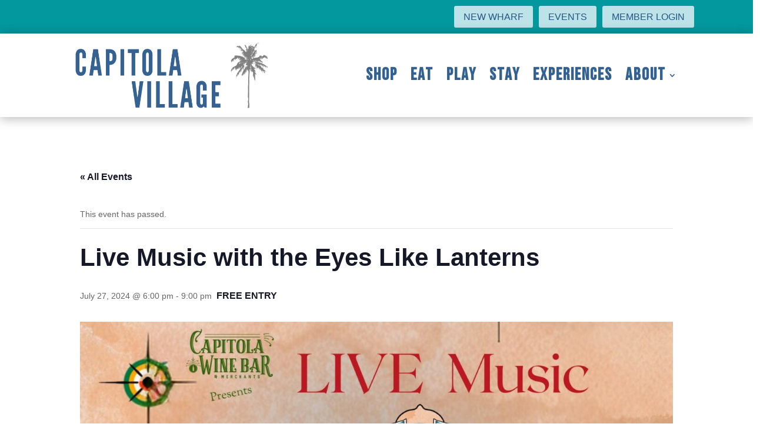

--- FILE ---
content_type: text/css; charset=UTF-8
request_url: https://capitolavillage.com/wp-content/themes/Capitola-Village/style.css?ver=4.27.5
body_size: -449
content:
/*
Theme Name: Capitola Village
Theme URI: https://launchbrigade.com
Description: Child Theme For Divi
Author: Brooklyn Taylor
Author URI: https://brookisawesome.com
Template: Divi
*/

/* Start your custom CSS bellow this comment
============================================ */


--- FILE ---
content_type: text/css; charset=UTF-8
request_url: https://capitolavillage.com/wp-content/et-cache/global/et-divi-customizer-global.min.css?ver=1769905978
body_size: 1219
content:
footer #block-4{margin-bottom:10px}div#userlisting_pagination{background-color:transparent}.userdetails{width:250px;float:left;text-align:center;margin-right:20px;min-height:350px}.userprofile .userright{width:50%;float:right}.userprofile .userleft{width:50%;float:left;padding-right:20px}@media all and (max-width:500px){.userprofile .userright{width:100%!important;float:right}.et-db #et-boc .et-l .et_pb_fullwidth_slider_0_tb_header{z-index:0;position:relative}.userprofile .userleft{width:100%!important;float:left;padding-right:0px}.userprofile{padding:20px!important;border:solid #ccc 2px;background-color:#fff}}.userprofile{padding:40px;border:solid #ccc 2px;background-color:#fff}.clear{clear:both}h4.amenities{margin-top:25px}p.address{padding-left:40px;background-image:url("https://capitolavillage.com/wp-content/uploads/2022/04/place.png");background-repeat:no-repeat;background-position:-3px 0px}p.website{padding-left:40px;background-image:url("https://capitolavillage.com/wp-content/uploads/2022/04/website.png");background-repeat:no-repeat;background-position:0px 0px}p.email{padding-left:40px;background-image:url("https://capitolavillage.com/wp-content/uploads/2022/05/email-new.png");background-repeat:no-repeat;background-position:0px 0px}p.phone{padding-left:40px;background-image:url("https://capitolavillage.com/wp-content/uploads/2022/04/tel.png");background-repeat:no-repeat;background-position:0px 0px}li.wppb-send-credentials-checkbox{display:none}.booknowbutton span{padding:15px;background-color:#ccc;border-radius:4px}.booknowbutton{margin-top:20px;margin-bottom:50px}.userprofile h4{margin-top:35px;border-bottom:1px solid;padding-bottom:5px;margin-bottom:10px}p.footer-items a{background-color:#255764;color:#fff;padding:10px;border-radius:3px}.et_pb_equal_columns>.et_pb_column{margin-top:auto;margin-bottom:auto}.pagetitle h1,.landingpagetitle h1{text-transform:capitalize!important}.bottomline{border-bottom:10px dotted #3589a4;width:10%;margin:auto;padding-top:10px}h2{font-size:48px;color:#3589a4!important}.et-l--footer h4{font-size:24px}body.page-id-3002 h4,body.page-id-2996 h4,body.page-id-3175 h4,body.page-id-3180 h4,body.page-id-3185 h4,body.page-id-3171 h4,body.page-id-3165 h4,body.page-id-3189 h4,body.page-id-12224 h4,body.page-id-12238 h4,body.page-id-12264 h4,body.page-id-12276 h4,body.page-id-12270 h4,body.page-id-12259 h4,body.page-id-12395 h4{margin-top:50px;border-top:1px solid #dcdcde;padding-top:25px}input[type="submit"]{Background-color:#255764;color:#fff;text-transform:uppercase;font-weight:bold;padding:10px;border-radius:3px;border:1px solid #255764}input[type="submit"]:hover{background-color:#3589a4}.tribe-community-events-content .tribe-community-events-list-title,.my-events-header h2.my-events{font-size:36px!important;padding-top:15px}tribe_community_edit .button-primary,.tribe_community_edit .tribe-button.tribe-button-primary,.tribe_community_list .button-primary,.tribe_community_list .tribe-button.tribe-button-primary{background:#255764}.tribe_community_edit .button-primary:focus,.tribe_community_edit .button-primary:hover,.tribe_community_edit .tribe-button.tribe-button-primary:focus,.tribe_community_edit .tribe-button.tribe-button-primary:hover,.tribe_community_list .button-primary:focus,.tribe_community_list .button-primary:hover,.tribe_community_list .tribe-button.tribe-button-primary:focus,.tribe_community_list .tribe-button.tribe-button-primary:hover{background:#3589a4}body.page-id-2852 .tribe-events-c-breadcrumbs__list{display:none}#featuredevents .tribe-events-header{display:none}.tribe-common--breakpoint-medium.tribe-events .tribe-events-l-container{min-height:400px!important;padding-bottom:0px!important;padding-top:0px!important}body.page-id-3052 #required .tribe-community-events .req{color:#ff0000!important}#closebuttons .et_pb_button_alignment_right{clear:none;float:right;margin-left:10px}.tribe-events-pro .tribe-events-pro-photo__event-datetime-featured-text{color:#3589a4!important}.tribe-common .tribe-common-c-svgicon,.tribe-common--breakpoint-medium.tribe-events .tribe-events-calendar-list__event-datetime-featured-text{color:#3589a4!important}.tribe-events .tribe-events-calendar-list__event-row--featured .tribe-events-calendar-list__event-date-tag-datetime:after{background-color:#3589a4!important}.tribe-common .tribe-common-c-btn-border,.tribe-common a.tribe-common-c-btn-border{color:#3589a4!important;border:1px solid #3589a4!important;color:#3589a4!important;padding:11px 20px;width:100%}.tribe-events .tribe-events-c-subscribe-dropdown .tribe-events-c-subscribe-dropdown__button:hover{background-color:#3589a4!important;color:#ffffff!important}.tribe-common .tribe-common-c-svgicon:hover,.tribe-common-c-svgicon--caret-down{color:#ffffff!important}.tribe-events-c-subscribe-dropdown__button .tribe-common .tribe-common-c-svgicon{color:#ffffff!important}.tribe-events .tribe-events-c-search__button{background-color:#3589a4!important;color:var(--tec-color-text-events-bar-submit-button)}h2.tribe-events-single-section-title{font-size:24px!important}.tribe-events-meta-group-details{width:300px}body.tribe-events-page-template #et-main-area{padding-top:50px}body #page-container .et_pb_section .et_pb_button_1_tb_header{color:#fff;background-color:#bde2e8}body.page-id-2852 #et-main-area{padding-top:0px!important}.fourupblock h2{margin-bottom:0px;line-height:60px}.sec-bg .et_pb_section_video_bg .mejs-video{bottom:0px}.sort{margin-bottom:35px;text-align:center}.business-blog .et_pb_post a.more-link{background:#255764;border:0px solid #3589a4;;padding:.4em 1.2em;margin-top:20px;border-radius:3px;display:inline-block;transition:all 0.2s ease-in-out}.business-blog .et_pb_post a.more-link:hover{background:#3589a4;transition:all 0.2s ease-in-out}@media (min-width:981px){#main-content .container:before{background-color:#fff!important}}.business-blog article.et_pb_post{min-height:700px}.mh-blog-1-1 .entry-featured-image-url{padding-top:100%}.mh-blog-1-1 .entry-featured-image-url img{position:absolute;height:100%;bottom:0;object-fit:cover}.et_pb_fullwidth_slider_0.et_pb_slider .et_pb_slide_description .et_pb_slide_title{text-wrap:balance}.et_pb_blog_0 a.more-link{width:35%!important;text-align:center}.et-pb-arrow-prev,.et-pb-arrow-next{text-decoration:none}a{text-decoration:none!important}@media (max-width:980px){.horizontal-scroll-mobile{overflow-x:auto;white-space:nowrap}.horizontal-scroll-mobile .et_pb_column{display:inline-block;vertical-align:top;white-space:normal}}@media all and (max-width:767px){.pin-spacer{display:none!important;visibility:hidden!important}}.sub-menu li a{font-size:20px!important}@media all and (min-width:767px){.homepageblogarticle a img{max-width:45%!important;float:left;margin-right:65px}.homepageblogarticle .post-content-inner{margin-bottom:25px}}.homepageblogarticle a.more-link{display:grid;clear:none!important;color:#fff;padding:10px;border:2px solid #255784;margin-top:10px}